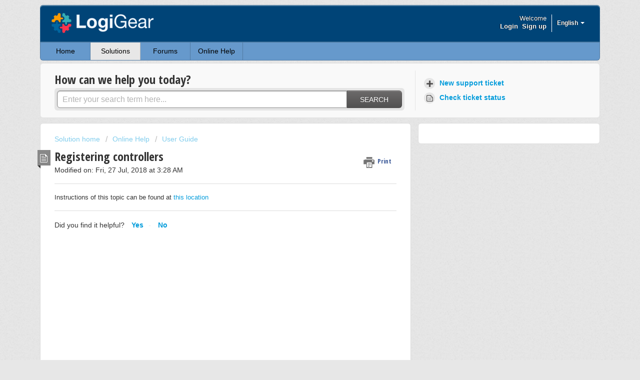

--- FILE ---
content_type: text/html; charset=utf-8
request_url: https://support.testarchitect.com/en/support/solutions/articles/4000127038-registering-controllers
body_size: 8117
content:
<!DOCTYPE html>
       
        <!--[if lt IE 7]><html class="no-js ie6 dew-dsm-theme " lang="en" dir="ltr" data-date-format="non_us"><![endif]-->       
        <!--[if IE 7]><html class="no-js ie7 dew-dsm-theme " lang="en" dir="ltr" data-date-format="non_us"><![endif]-->       
        <!--[if IE 8]><html class="no-js ie8 dew-dsm-theme " lang="en" dir="ltr" data-date-format="non_us"><![endif]-->       
        <!--[if IE 9]><html class="no-js ie9 dew-dsm-theme " lang="en" dir="ltr" data-date-format="non_us"><![endif]-->       
        <!--[if IE 10]><html class="no-js ie10 dew-dsm-theme " lang="en" dir="ltr" data-date-format="non_us"><![endif]-->       
        <!--[if (gt IE 10)|!(IE)]><!--><html class="no-js  dew-dsm-theme " lang="en" dir="ltr" data-date-format="non_us"><!--<![endif]-->
	<head>
		
		<!-- Title for the page -->
<title> Registering controllers : TestArchitect Support </title>

<!-- Meta information -->

      <meta charset="utf-8" />
      <meta http-equiv="X-UA-Compatible" content="IE=edge,chrome=1" />
      <meta name="description" content= "" />
      <meta name="author" content= "" />
       <meta property="og:title" content="Registering controllers" />  <meta property="og:url" content="https://support.testarchitect.com/en/support/solutions/articles/4000127038-registering-controllers" />  <meta property="og:description" content=" Instructions of this topic can be found at this location " />  <meta property="og:image" content="https://s3.amazonaws.com/cdn.freshdesk.com/data/helpdesk/attachments/production/4147840627/logo/-txhufdyVX9Ypi8yMZOcM0qUNRjXNdxM8w.png?X-Amz-Algorithm=AWS4-HMAC-SHA256&amp;amp;X-Amz-Credential=AKIAS6FNSMY2XLZULJPI%2F20260119%2Fus-east-1%2Fs3%2Faws4_request&amp;amp;X-Amz-Date=20260119T094524Z&amp;amp;X-Amz-Expires=604800&amp;amp;X-Amz-SignedHeaders=host&amp;amp;X-Amz-Signature=b3faa6d72d024acb38ee45cb0f800ea8d9a0dab4fe0ad357d4bc43b2067c51a8" />  <meta property="og:site_name" content="TestArchitect Support" />  <meta property="og:type" content="article" />  <meta name="twitter:title" content="Registering controllers" />  <meta name="twitter:url" content="https://support.testarchitect.com/en/support/solutions/articles/4000127038-registering-controllers" />  <meta name="twitter:description" content=" Instructions of this topic can be found at this location " />  <meta name="twitter:image" content="https://s3.amazonaws.com/cdn.freshdesk.com/data/helpdesk/attachments/production/4147840627/logo/-txhufdyVX9Ypi8yMZOcM0qUNRjXNdxM8w.png?X-Amz-Algorithm=AWS4-HMAC-SHA256&amp;amp;X-Amz-Credential=AKIAS6FNSMY2XLZULJPI%2F20260119%2Fus-east-1%2Fs3%2Faws4_request&amp;amp;X-Amz-Date=20260119T094524Z&amp;amp;X-Amz-Expires=604800&amp;amp;X-Amz-SignedHeaders=host&amp;amp;X-Amz-Signature=b3faa6d72d024acb38ee45cb0f800ea8d9a0dab4fe0ad357d4bc43b2067c51a8" />  <meta name="twitter:card" content="summary" />  <link rel="canonical" href="https://support.testarchitect.com/en/support/solutions/articles/4000127038-registering-controllers" />  <link rel='alternate' hreflang="en" href="https://support.testarchitect.com/en/support/solutions/articles/4000127038-registering-controllers"/> 

<!-- Responsive setting -->
<link rel="apple-touch-icon" href="https://s3.amazonaws.com/cdn.freshdesk.com/data/helpdesk/attachments/production/9702044/fav_icon/_rptue2yFOCp7WVI3tmIiUIvWJzOtbIm1Q.png" />
        <link rel="apple-touch-icon" sizes="72x72" href="https://s3.amazonaws.com/cdn.freshdesk.com/data/helpdesk/attachments/production/9702044/fav_icon/_rptue2yFOCp7WVI3tmIiUIvWJzOtbIm1Q.png" />
        <link rel="apple-touch-icon" sizes="114x114" href="https://s3.amazonaws.com/cdn.freshdesk.com/data/helpdesk/attachments/production/9702044/fav_icon/_rptue2yFOCp7WVI3tmIiUIvWJzOtbIm1Q.png" />
        <link rel="apple-touch-icon" sizes="144x144" href="https://s3.amazonaws.com/cdn.freshdesk.com/data/helpdesk/attachments/production/9702044/fav_icon/_rptue2yFOCp7WVI3tmIiUIvWJzOtbIm1Q.png" />
        <meta name="viewport" content="width=device-width, initial-scale=1.0, maximum-scale=5.0, user-scalable=yes" /> 

		
		<!-- Adding meta tag for CSRF token -->
		<meta name="csrf-param" content="authenticity_token" />
<meta name="csrf-token" content="zCfucWWPoriu74ogFWm2OQOd66Hj87NFt9q372gRx661CYBm3IoYHJHHo4I4NX2iqjpMjwRLColkAlqo/u3RTA==" />
		<!-- End meta tag for CSRF token -->
		
		<!-- Fav icon for portal -->
		<link rel='shortcut icon' href='https://s3.amazonaws.com/cdn.freshdesk.com/data/helpdesk/attachments/production/9702044/fav_icon/_rptue2yFOCp7WVI3tmIiUIvWJzOtbIm1Q.png' />

		<!-- Base stylesheet -->
 
		<link rel="stylesheet" media="print" href="https://assets2.freshdesk.com/assets/cdn/portal_print-6e04b27f27ab27faab81f917d275d593fa892ce13150854024baaf983b3f4326.css" />
	  		<link rel="stylesheet" media="screen" href="https://assets5.freshdesk.com/assets/cdn/portal_utils-f2a9170fce2711ae2a03e789faa77a7e486ec308a2367d6dead6c9890a756cfa.css" />

		
		<!-- Theme stylesheet -->

		<link href="/support/theme.css?v=4&amp;d=1655264880" media="screen" rel="stylesheet" type="text/css">

		<!-- Google font url if present -->
		<link href='https://fonts.googleapis.com/css?family=Open+Sans+Condensed:300,300italic,700' rel='stylesheet' type='text/css' nonce='JsXPr0zrKm0VkDR3HIQaSA=='>

		<!-- Including default portal based script framework at the top -->
		<script src="https://assets2.freshdesk.com/assets/cdn/portal_head_v2-d07ff5985065d4b2f2826fdbbaef7df41eb75e17b915635bf0413a6bc12fd7b7.js"></script>
		<!-- Including syntexhighlighter for portal -->
		<script src="https://assets7.freshdesk.com/assets/cdn/prism-841b9ba9ca7f9e1bc3cdfdd4583524f65913717a3ab77714a45dd2921531a402.js"></script>

		    <!-- Google tag (gtag.js) -->
	<script async src='https://www.googletagmanager.com/gtag/js?id=UA-52951910-1' nonce="JsXPr0zrKm0VkDR3HIQaSA=="></script>
	<script nonce="JsXPr0zrKm0VkDR3HIQaSA==">
	  window.dataLayer = window.dataLayer || [];
	  function gtag(){dataLayer.push(arguments);}
	  gtag('js', new Date());
	  gtag('config', 'UA-52951910-1');
	</script>


		<!-- Access portal settings information via javascript -->
		 <script type="text/javascript">     var portal = {"language":"en","name":"TestArchitect Support","contact_info":"","current_page_name":"article_view","current_tab":"solutions","vault_service":{"url":"https://vault-service.freshworks.com/data","max_try":2,"product_name":"fd"},"current_account_id":45293,"preferences":{"textColor":"#333333","footer_color":"#6699cc","bg_color":"#e7e7e7","linkColor":"#049cdb","linkColorHover":"#036690","btn_primary_background":"#6c6a6a","tab_hover_color":"#E7E7E7","btn_background":"#ffffff","help_center_color":"#f9f9f9","tab_color":"#6699cc","headingsColor":"#333333","baseFont":"Helvetica Neue","header_color":"#004477","inputFocusRingColor":"#f4af1a","headingsFont":"Open Sans Condensed","nonResponsive":"false"},"image_placeholders":{"spacer":"https://assets3.freshdesk.com/assets/misc/spacer.gif","profile_thumb":"https://assets6.freshdesk.com/assets/misc/profile_blank_thumb-4a7b26415585aebbd79863bd5497100b1ea52bab8df8db7a1aecae4da879fd96.jpg","profile_medium":"https://assets5.freshdesk.com/assets/misc/profile_blank_medium-1dfbfbae68bb67de0258044a99f62e94144f1cc34efeea73e3fb85fe51bc1a2c.jpg"},"falcon_portal_theme":false,"current_object_id":4000127038};     var attachment_size = 20;     var blocked_extensions = "";     var allowed_extensions = "";     var store = { 
        ticket: {},
        portalLaunchParty: {} };    store.portalLaunchParty.ticketFragmentsEnabled = false;    store.pod = "us-east-1";    store.region = "US"; </script> 


			
	</head>
	<body>
            	
		
		
		<div class="page">

<header class="banner">
	<div class="banner-wrapper">
		<div class="banner-title">
			<a href="http://testarchitect.com/"class='portal-logo'><span class="portal-img"><i></i>
                    <img src='https://s3.amazonaws.com/cdn.freshdesk.com/data/helpdesk/attachments/production/4147840627/logo/-txhufdyVX9Ypi8yMZOcM0qUNRjXNdxM8w.png' alt="Logo"
                        onerror="default_image_error(this)" data-type="logo" />
                 </span></a>
			<!-- <h1 class="ellipsis heading">TestArchitect Support</h1> -->
         </div>
		<nav class="banner-nav">
			    <div class="banner-language-selector pull-right" data-tabs="tabs"
                data-toggle='tooltip' data-placement="bottom" title=""><ul class="language-options" role="tablist"><li class="dropdown"><h5 class="dropdown-toggle" data-toggle="dropdown"><span>English</span><span class="caret"></span></h5><ul class="dropdown-menu " role="menu" aria-labelledby="dropdownMenu"><li><a class="active" tabindex="-1" href="/en/support/solutions/articles/4000127038-registering-controllers"><span class='icon-dd-tick-dark'></span>English </a></li><li><a class=" unavailable-language" tabindex="-1" href="/ja-JP/support/solutions/articles/4000127038-registering-controllers">Japanese</a></li></ul></li></ul></div> <div class="welcome">Welcome <b></b> </div>  <b><a href="/en/support/login"><b>Login</b></a></b> &nbsp;<b><a href="/en/support/signup"><b>Sign up</b></a></b>
		</nav>
	</div>
</header>
<nav class="page-tabs" >
	
		<a data-toggle-dom="#header-tabs" href="#" data-animated="true" class="mobile-icon-nav-menu show-in-mobile"></a>
		<div class="nav-link" id="header-tabs">
          
            
            <a href="/en/support/home" class="">Home</a>
            
          
            
            <a href="/en/support/solutions" class="active">Solutions</a>
            
          
            
            <a href="/en/support/discussions" class="">Forums</a>
            
          
          
          
          <a href="https://www.testarchitect.com/onlinehelp" target="_blank">Online Help</a>         	
          
		</div>
	
</nav>

<!-- Search and page links for the page -->

<section class="help-center rounded-6">

  <div class="hc-search">
    <div class="hc-search-c">
      <h2 class="heading hide-in-mobile">How can we help you today?</h2>
      <form class="hc-search-form print--remove" autocomplete="off" action="/en/support/search/solutions" id="hc-search-form" data-csrf-ignore="true">
	<div class="hc-search-input">
	<label for="support-search-input" class="hide">Enter your search term here...</label>
		<input placeholder="Enter your search term here..." type="text"
			name="term" class="special" value=""
            rel="page-search" data-max-matches="10" id="support-search-input">
	</div>
	<div class="hc-search-button">
		<button class="btn btn-primary" aria-label="Search" type="submit" autocomplete="off">
			<i class="mobile-icon-search hide-tablet"></i>
			<span class="hide-in-mobile">
				Search
			</span>
		</button>
	</div>
</form>
    </div>
  </div>

  <div class="hc-nav ">
   <nav>   <div>
              <a href="/en/support/tickets/new" class="mobile-icon-nav-newticket new-ticket ellipsis" title="New support ticket">
                <span> New support ticket </span>
              </a>
            </div>   <div>
              <a href="/en/support/tickets" class="mobile-icon-nav-status check-status ellipsis" title="Check ticket status">
                <span>Check ticket status</span>
              </a>
            </div>  </nav>
  </div>
</section>

  
<!-- Notifocation Messages for the page  -->
 <div class="alert alert-with-close notice hide" id="noticeajax"></div> 

  <div class="c-wrapper">
<section class="main content rounded-6 min-height-on-desktop fc-article-show" id="article-show-4000127038">
	<div class="breadcrumb">
		<a href="/en/support/solutions"> Solution home </a>
		<a href="/en/support/solutions/4000007038">Online Help</a>
		<a href="/en/support/solutions/folders/4000026882">User Guide</a>
	</div>
	<b class="page-stamp page-stamp-article">
		<b class="icon-page-article"></b>
	</b>

	<h2 class="heading">Registering controllers
	 	<a href="javascript:print();"
            class="solution-print--icon print--remove"
 			title="Print this Article"
 			arial-role="link"
 			arial-label="Print this Article"
 		>
			<span class="icon-print"></span>
			<span class="text-print">Print</span>
 		</a>
	</h2>
	
	<p>Modified on: Fri, 27 Jul, 2018 at  3:28 AM</p>
	<hr />
	

	<article class="article-body" id="article-body" rel="image-enlarge">
		<p style="">Instructions of this topic can be found at<a href="https://www.testarchitect.com/onlinehelp/#TA_Help/Topics/Lab_manager_registering.html" rel="noreferrer noopener" target="_blank"> this location</a></p>
	</article>

	<hr />	
		

		<p class="article-vote" id="voting-container" 
											data-user-id="" 
											data-article-id="4000127038"
											data-language="en">
										Did you find it helpful?<span data-href="/en/support/solutions/articles/4000127038/thumbs_up" class="vote-up a-link" id="article_thumbs_up" 
									data-remote="true" data-method="put" data-update="#voting-container" 
									data-user-id=""
									data-article-id="4000127038"
									data-language="en"
									data-update-with-message="Glad we could be helpful. Thanks for the feedback.">
								Yes</span><span class="vote-down-container"><span data-href="/en/support/solutions/articles/4000127038/thumbs_down" class="vote-down a-link" id="article_thumbs_down" 
									data-remote="true" data-method="put" data-update="#vote-feedback-form" 
									data-user-id=""
									data-article-id="4000127038"
									data-language="en"
									data-hide-dom="#voting-container" data-show-dom="#vote-feedback-container">
								No</span></span></p><a class="hide a-link" id="vote-feedback-form-link" data-hide-dom="#vote-feedback-form-link" data-show-dom="#vote-feedback-container">Send feedback</a><div id="vote-feedback-container"class="hide">	<div class="lead">Sorry we couldn't be helpful. Help us improve this article with your feedback.</div>	<div id="vote-feedback-form">		<div class="sloading loading-small loading-block"></div>	</div></div>
		
</section>
<section class="sidebar content rounded-6 fc-related-articles">
	<div id="related_articles"><div class="cs-g-c"><section class="article-list"><h3 class="list-lead">Related Articles</h3><ul rel="remote" 
			data-remote-url="/en/support/search/articles/4000127038/related_articles?container=related_articles&limit=10" 
			id="related-article-list"></ul></section></div></div>
</section>

</div>


<footer class="footer rounded-6">
	
	
		<nav class="footer-links">
			
				<a href="/en/support/home" class="">Home</a>
			
				<a href="/en/support/solutions" class="active">Solutions</a>
			
				<a href="/en/support/discussions" class="">Forums</a>
			
		</nav>
	
</footer>




  


<!-- Freshchat -->
<script>
    window.fcSettings = {
        token: "068e3def-1d58-4337-bfd6-6998259fb5b1",
        host: "https://wchat.freshchat.com",
        //Config variable
        config: {
            cssNames: {
                widget: 'custom_fc_frame',
            }
        }
    };
</script>
<script src="https://wchat.freshchat.com/js/widget.js" async></script> 

</div>


			<script type='text/javascript' nonce="JsXPr0zrKm0VkDR3HIQaSA==">
  (function(d, w, c) {
    if (!d.getElementById("spd-busns-spt")) {
      var n = d.getElementsByTagName('script')[0],
      s = d.createElement('script');
      var loaded = false;
      s.id = "spd-busns-spt";
      s.async = "async";
      s.src = 'https://cdn.freshbots.ai/assets/share/js/fbotsChat.min.js'
      s.setAttribute("data-prdct-hash", "72739a6abc259fc06bd3aae6d959178cf1ee37c7"); 
      s.setAttribute("data-ext-client-id", "e73235ae622e11e8843b0a5ff5ce1a12");
      s.setAttribute("data-env", "");
      s.setAttribute("data-self-init", "false");
      s.setAttribute("data-init-type", "normal");
      s.setAttribute("data-region", "us");
      if (c) {
        s.onreadystatechange = s.onload = function() {
          if (!loaded) {
            c();
          }
          loaded = true;
        };
      }
      n.parentNode.insertBefore(s, n);
    }
  })(document, window, function () {
    Freshbots.initiateWidget({
      getClientParams: function () {
        return {
          "cstmr::nm": "",
          "cstmr::eml": ""
        };
      }
    });
  });
</script>


			<script src="https://assets7.freshdesk.com/assets/cdn/portal_bottom-0fe88ce7f44d512c644a48fda3390ae66247caeea647e04d017015099f25db87.js"></script>

		<script src="https://assets3.freshdesk.com/assets/cdn/redactor-642f8cbfacb4c2762350a557838bbfaadec878d0d24e9a0d8dfe90b2533f0e5d.js"></script> 
		<script src="https://assets4.freshdesk.com/assets/cdn/lang/en-4a75f878b88f0e355c2d9c4c8856e16e0e8e74807c9787aaba7ef13f18c8d691.js"></script>
		<!-- for i18n-js translations -->
  		<script src="https://assets5.freshdesk.com/assets/cdn/i18n/portal/en-7dc3290616af9ea64cf8f4a01e81b2013d3f08333acedba4871235237937ee05.js"></script>
		<!-- Including default portal based script at the bottom -->
		<script nonce="JsXPr0zrKm0VkDR3HIQaSA==">
//<![CDATA[
	
	jQuery(document).ready(function() {
					
		// Setting the locale for moment js
		moment.lang('en');

		var validation_meassages = {"required":"This field is required.","remote":"Please fix this field.","email":"Please enter a valid email address.","url":"Please enter a valid URL.","date":"Please enter a valid date.","dateISO":"Please enter a valid date ( ISO ).","number":"Please enter a valid number.","digits":"Please enter only digits.","creditcard":"Please enter a valid credit card number.","equalTo":"Please enter the same value again.","two_decimal_place_warning":"Value cannot have more than 2 decimal digits","select2_minimum_limit":"Please type %{char_count} or more letters","select2_maximum_limit":"You can only select %{limit} %{container}","maxlength":"Please enter no more than {0} characters.","minlength":"Please enter at least {0} characters.","rangelength":"Please enter a value between {0} and {1} characters long.","range":"Please enter a value between {0} and {1}.","max":"Please enter a value less than or equal to {0}.","min":"Please enter a value greater than or equal to {0}.","select2_maximum_limit_jq":"You can only select {0} {1}","facebook_limit_exceed":"Your Facebook reply was over 8000 characters. You'll have to be more clever.","messenger_limit_exceeded":"Oops! You have exceeded Messenger Platform's character limit. Please modify your response.","not_equal_to":"This element should not be equal to","email_address_invalid":"One or more email addresses are invalid.","twitter_limit_exceed":"Oops! You have exceeded Twitter's character limit. You'll have to modify your response.","password_does_not_match":"The passwords don't match. Please try again.","valid_hours":"Please enter a valid hours.","reply_limit_exceed":"Your reply was over 2000 characters. You'll have to be more clever.","url_format":"Invalid URL format","url_without_slash":"Please enter a valid URL without '/'","link_back_url":"Please enter a valid linkback URL","requester_validation":"Please enter a valid requester details or <a href=\"#\" id=\"add_requester_btn_proxy\">add new requester.</a>","agent_validation":"Please enter valid agent details","email_or_phone":"Please enter a Email or Phone Number","upload_mb_limit":"Upload exceeds the available 15MB limit","invalid_image":"Invalid image format","atleast_one_role":"At least one role is required for the agent","invalid_time":"Invalid time.","remote_fail":"Remote validation failed","trim_spaces":"Auto trim of leading & trailing whitespace","hex_color_invalid":"Please enter a valid hex color value.","name_duplication":"The name already exists.","invalid_value":"Invalid value","invalid_regex":"Invalid Regular Expression","same_folder":"Cannot move to the same folder.","maxlength_255":"Please enter less than 255 characters","decimal_digit_valid":"Value cannot have more than 2 decimal digits","atleast_one_field":"Please fill at least {0} of these fields.","atleast_one_portal":"Select atleast one portal.","custom_header":"Please type custom header in the format -  header : value","same_password":"Should be same as Password","select2_no_match":"No matching %{container} found","integration_no_match":"no matching data...","time":"Please enter a valid time","valid_contact":"Please add a valid contact","field_invalid":"This field is invalid","select_atleast_one":"Select at least one option.","ember_method_name_reserved":"This name is reserved and cannot be used. Please choose a different name."}	

		jQuery.extend(jQuery.validator.messages, validation_meassages );


		jQuery(".call_duration").each(function () {
			var format,time;
			if (jQuery(this).data("time") === undefined) { return; }
			if(jQuery(this).hasClass('freshcaller')){ return; }
			time = jQuery(this).data("time");
			if (time>=3600) {
			 format = "hh:mm:ss";
			} else {
				format = "mm:ss";
			}
			jQuery(this).html(time.toTime(format));
		});
	});

	// Shortcuts variables
	var Shortcuts = {"global":{"help":"?","save":"mod+return","cancel":"esc","search":"/","status_dialog":"mod+alt+return","save_cuctomization":"mod+shift+s"},"app_nav":{"dashboard":"g d","tickets":"g t","social":"g e","solutions":"g s","forums":"g f","customers":"g c","reports":"g r","admin":"g a","ticket_new":"g n","compose_email":"g m"},"pagination":{"previous":"alt+left","next":"alt+right","alt_previous":"j","alt_next":"k"},"ticket_list":{"ticket_show":"return","select":"x","select_all":"shift+x","search_view":"v","show_description":"space","unwatch":"w","delete":"#","pickup":"@","spam":"!","close":"~","silent_close":"alt+shift+`","undo":"z","reply":"r","forward":"f","add_note":"n","scenario":"s"},"ticket_detail":{"toggle_watcher":"w","reply":"r","forward":"f","add_note":"n","close":"~","silent_close":"alt+shift+`","add_time":"m","spam":"!","delete":"#","show_activities_toggle":"}","properties":"p","expand":"]","undo":"z","select_watcher":"shift+w","go_to_next":["j","down"],"go_to_previous":["k","up"],"scenario":"s","pickup":"@","collaboration":"d"},"social_stream":{"search":"s","go_to_next":["j","down"],"go_to_previous":["k","up"],"open_stream":["space","return"],"close":"esc","reply":"r","retweet":"shift+r"},"portal_customizations":{"preview":"mod+shift+p"},"discussions":{"toggle_following":"w","add_follower":"shift+w","reply_topic":"r"}};
	
	// Date formats
	var DATE_FORMATS = {"non_us":{"moment_date_with_week":"ddd, D MMM, YYYY","datepicker":"d M, yy","datepicker_escaped":"d M yy","datepicker_full_date":"D, d M, yy","mediumDate":"d MMM, yyyy"},"us":{"moment_date_with_week":"ddd, MMM D, YYYY","datepicker":"M d, yy","datepicker_escaped":"M d yy","datepicker_full_date":"D, M d, yy","mediumDate":"MMM d, yyyy"}};

	var lang = { 
		loadingText: "Please Wait...",
		viewAllTickets: "View all tickets"
	};


//]]>
</script> 

		

		<img src='/en/support/solutions/articles/4000127038-registering-controllers/hit' alt='Article views count' aria-hidden='true'/>
		<script type="text/javascript">
     		I18n.defaultLocale = "en";
     		I18n.locale = "en";
		</script>
			
    	


		<!-- Include dynamic input field script for signup and profile pages (Mint theme) -->

	</body>
</html>
